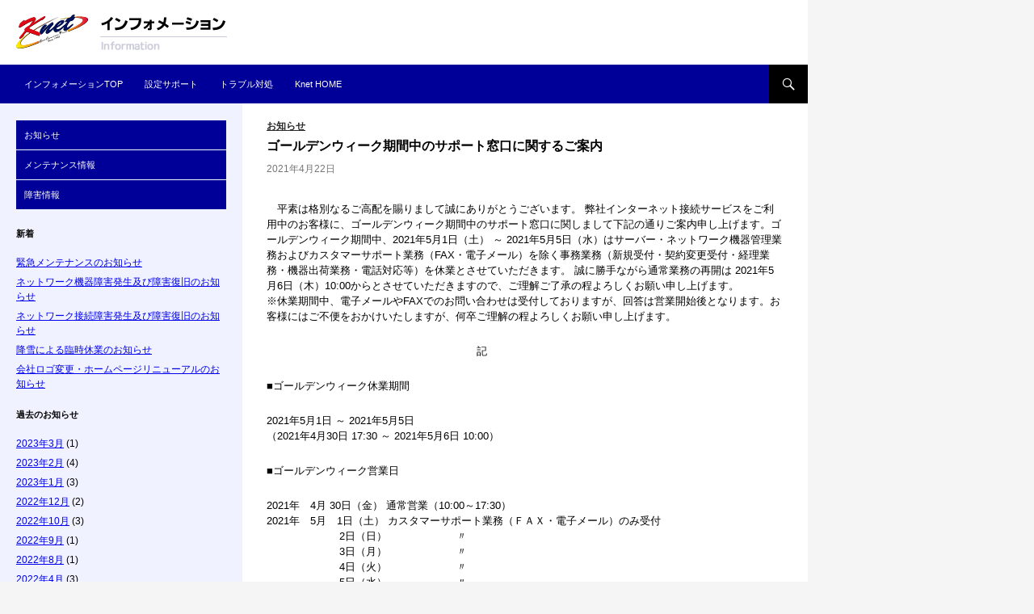

--- FILE ---
content_type: text/html; charset=UTF-8
request_url: http://support.knet.ne.jp/info/?p=1322
body_size: 18016
content:
<!DOCTYPE html>
<!--[if IE 7]>
<html class="ie ie7" lang="ja">
<![endif]-->
<!--[if IE 8]>
<html class="ie ie8" lang="ja">
<![endif]-->
<!--[if !(IE 7) | !(IE 8) ]><!-->
<html lang="ja">
<!--<![endif]-->
<head>
	<meta charset="UTF-8">
	<meta name="viewport" content="width=device-width">
	<title>ゴールデンウィーク期間中のサポート窓口に関するご案内 | Knetインフォメーション</title>
	<!--[if lt IE 9]>
	<script src="http://support.knet.ne.jp/info/wp-content/themes/knetinfo/js/html5.js"></script>
	<![endif]-->
	<meta name='robots' content='noindex,follow' />
<link rel="alternate" type="application/rss+xml" title="Knetインフォメーション &raquo; フィード" href="http://support.knet.ne.jp/info/?feed=rss2" />
<link rel="alternate" type="application/rss+xml" title="Knetインフォメーション &raquo; コメントフィード" href="http://support.knet.ne.jp/info/?feed=comments-rss2" />
<link rel='stylesheet' id='twentyfourteen-lato-css'  href='//fonts.googleapis.com/css?family=Lato%3A300%2C400%2C700%2C900%2C300italic%2C400italic%2C700italic' type='text/css' media='all' />
<link rel='stylesheet' id='genericons-css'  href='http://support.knet.ne.jp/info/wp-content/themes/knetinfo/genericons/genericons.css?ver=3.0.2' type='text/css' media='all' />
<link rel='stylesheet' id='twentyfourteen-style-css'  href='http://support.knet.ne.jp/info/wp-content/themes/knetinfo/style.css?ver=4.0' type='text/css' media='all' />
<!--[if lt IE 9]>
<link rel='stylesheet' id='twentyfourteen-ie-css'  href='http://support.knet.ne.jp/info/wp-content/themes/knetinfo/css/ie.css?ver=20131205' type='text/css' media='all' />
<![endif]-->
<script type='text/javascript' src='http://support.knet.ne.jp/info/wp-includes/js/jquery/jquery.js?ver=1.11.1'></script>
<script type='text/javascript' src='http://support.knet.ne.jp/info/wp-includes/js/jquery/jquery-migrate.min.js?ver=1.2.1'></script>
<link rel="EditURI" type="application/rsd+xml" title="RSD" href="http://support.knet.ne.jp/info/xmlrpc.php?rsd" />
<link rel="wlwmanifest" type="application/wlwmanifest+xml" href="http://support.knet.ne.jp/info/wp-includes/wlwmanifest.xml" /> 
<link rel='prev' title='弊社と同名もしくは社名が類似している会社の営業活動について' href='http://support.knet.ne.jp/info/?p=1317' />
<link rel='next' title='電話リレーサービス料のご負担について' href='http://support.knet.ne.jp/info/?p=1329' />
<meta name="generator" content="WordPress 4.0" />
<link rel='canonical' href='http://support.knet.ne.jp/info/?p=1322' />
<link rel='shortlink' href='http://support.knet.ne.jp/info/?p=1322' />
	<style type="text/css" id="twentyfourteen-header-css">
			.site-title,
		.site-description {
			clip: rect(1px 1px 1px 1px); /* IE7 */
			clip: rect(1px, 1px, 1px, 1px);
			position: absolute;
		}
		</style>
	</head>

<body class="single single-post postid-1322 single-format-standard custom-background header-image full-width singular">
<div id="page" class="hfeed site">
		<div id="site-header">
		<a href="http://support.knet.ne.jp/info/" rel="home">
			<img src="http://support.knet.ne.jp/info/wp-content/uploads/2014/01/title_info.jpg" width="300" height="80" alt="">
		</a>
	</div>
	
	<header id="masthead" class="site-header" role="banner">
		<div class="header-main">
			<h1 class="site-title"><a href="http://support.knet.ne.jp/info/" rel="home">Knetインフォメーション</a></h1>

			<div class="search-toggle">
				<a href="#search-container" class="screen-reader-text">検索</a>
			</div>

			<nav id="primary-navigation" class="site-navigation primary-navigation" role="navigation">
				<h1 class="menu-toggle">メインメニュー</h1>
				<a class="screen-reader-text skip-link" href="#content">コンテンツへ移動</a>
				<div class="menu-%e3%82%b0%e3%83%ad%e3%83%bc%e3%83%90%e3%83%ab%e3%83%a1%e3%83%8b%e3%83%a5%e3%83%bc-container"><ul id="menu-%e3%82%b0%e3%83%ad%e3%83%bc%e3%83%90%e3%83%ab%e3%83%a1%e3%83%8b%e3%83%a5%e3%83%bc" class="nav-menu"><li id="menu-item-780" class="menu-item menu-item-type-custom menu-item-object-custom menu-item-home menu-item-780"><a href="http://support.knet.ne.jp/info/">インフォメーションTOP</a></li>
<li id="menu-item-760" class="menu-item menu-item-type-custom menu-item-object-custom menu-item-760"><a href="http://www.knet.ne.jp/setup/">設定サポート</a></li>
<li id="menu-item-761" class="menu-item menu-item-type-custom menu-item-object-custom menu-item-761"><a href="http://www.knet.ne.jp/troubleshoot/">トラブル対処</a></li>
<li id="menu-item-759" class="menu-item menu-item-type-custom menu-item-object-custom menu-item-759"><a href="http://www.knet.ne.jp/">Knet HOME</a></li>
</ul></div>			</nav>
		</div>

		<div id="search-container" class="search-box-wrapper hide">
			<div class="search-box">
				<form role="search" method="get" class="search-form" action="http://support.knet.ne.jp/info/">
				<label>
					<span class="screen-reader-text">検索:</span>
					<input type="search" class="search-field" placeholder="検索 &hellip;" value="" name="s" title="検索:" />
				</label>
				<input type="submit" class="search-submit" value="検索" />
			</form>			</div>
		</div>
	</header><!-- #masthead -->

	<div id="main" class="site-main">

	<div id="primary" class="content-area">
		<div id="content" class="site-content" role="main">
			
<article id="post-1322" class="post-1322 post type-post status-publish format-standard hentry category-4">
	
	<header class="entry-header">
				<div class="entry-meta">
			<span class="cat-links"><a href="http://support.knet.ne.jp/info/?cat=4" rel="category">お知らせ</a></span>
		</div>
		<h1 class="entry-title">ゴールデンウィーク期間中のサポート窓口に関するご案内</h1>
		<div class="entry-meta">
			<span class="entry-date"><time class="entry-date" datetime="2021-04-22T17:51:04+00:00">2021年4月22日</time></span>		</div><!-- .entry-meta -->
	</header><!-- .entry-header -->

		<div class="entry-content">
		<p><strong>　</strong>平素は格別なるご高配を賜りまして誠にありがとうございます。 弊社インターネット接続サービスをご利用中のお客様に、ゴールデンウィーク期間中のサポート窓口に関しまして下記の通りご案内申し上げます。ゴールデンウィーク期間中、2021年5月1日（土） ～ 2021年5月5日（水）はサーバー・ネットワーク機器管理業務およびカスタマーサポート業務（FAX・電子メール）を除く事務業務（新規受付・契約変更受付・経理業務・機器出荷業務・電話対応等）を休業とさせていただきます。 誠に勝手ながら通常業務の再開は 2021年5月6日（木）10:00からとさせていただきますので、ご理解ご了承の程よろしくお願い申し上げます。<br />
※休業期間中、電子メールやFAXでのお問い合わせは受付しておりますが、回答は営業開始後となります。お客様にはご不便をおかけいたしますが、何卒ご理解の程よろしくお願い申し上げます。</p>
<p><strong>　　　　　　　　　　　　　　　　　　　　</strong>記</p>
<p>■ゴールデンウィーク休業期間</p>
<p>2021年5月1日 ～ 2021年5月5日<br />
（2021年4月30日 17:30 ～ 2021年5月6日 10:00）</p>
<p>■ゴールデンウィーク営業日</p>
<p>2021年　4月 30日（金） 通常営業（10:00～17:30）<br />
2021年　5月　1日（土） カスタマーサポート業務（ＦＡＸ・電子メール）のみ受付<br />
<strong>　　　　　　   </strong>2日（日） 　　　　　　 〃<br />
<strong>　　　　　　   </strong>3日（月） 　　　　　　 〃<br />
<strong>　　　　　　   </strong>4日（火） 　　　　　　 〃<br />
<strong>　　　　　　</strong>   5日（水） 　　　　　　 〃<br />
<strong>　　　　　　</strong>   6日（木） 通常営業（10:00～17:30）</p>
	</div><!-- .entry-content -->
	
	</article><!-- #post-## -->
	<nav class="navigation post-navigation" role="navigation">
		<h1 class="screen-reader-text">投稿ナビゲーション</h1>
		<div class="nav-links">
			<a href="http://support.knet.ne.jp/info/?p=1317" rel="prev"><span class="meta-nav">前の投稿</span>弊社と同名もしくは社名が類似している会社の営業活動について</a><a href="http://support.knet.ne.jp/info/?p=1329" rel="next"><span class="meta-nav">次の投稿</span>電話リレーサービス料のご負担について</a>		</div><!-- .nav-links -->
	</nav><!-- .navigation -->
			</div><!-- #content -->
	</div><!-- #primary -->

<div id="secondary">
		<h2 class="site-description">Knetからのお知らせ・メンテナンス情報・障害情報</h2>
	
		<nav role="navigation" class="navigation site-navigation secondary-navigation">
		<div class="menu-%e3%82%b5%e3%82%a4%e3%83%89%e3%83%a1%e3%83%8b%e3%83%a5%e3%83%bc-container"><ul id="menu-%e3%82%b5%e3%82%a4%e3%83%89%e3%83%a1%e3%83%8b%e3%83%a5%e3%83%bc" class="menu"><li id="menu-item-762" class="menu-item menu-item-type-taxonomy menu-item-object-category current-post-ancestor current-menu-parent current-post-parent menu-item-762"><a href="http://support.knet.ne.jp/info/?cat=4">お知らせ</a></li>
<li id="menu-item-763" class="menu-item menu-item-type-taxonomy menu-item-object-category menu-item-763"><a href="http://support.knet.ne.jp/info/?cat=3">メンテナンス情報</a></li>
<li id="menu-item-764" class="menu-item menu-item-type-taxonomy menu-item-object-category menu-item-764"><a href="http://support.knet.ne.jp/info/?cat=2">障害情報</a></li>
</ul></div>	</nav>
	
		<div id="primary-sidebar" class="primary-sidebar widget-area" role="complementary">
				<aside id="recent-posts-2" class="widget widget_recent_entries">		<h1 class="widget-title">新着</h1>		<ul>
					<li>
				<a href="http://support.knet.ne.jp/info/?p=1557">緊急メンテナンスのお知らせ</a>
						</li>
					<li>
				<a href="http://support.knet.ne.jp/info/?p=1551">ネットワーク機器障害発生及び障害復旧のお知らせ</a>
						</li>
					<li>
				<a href="http://support.knet.ne.jp/info/?p=1543">ネットワーク接続障害発生及び障害復旧のお知らせ</a>
						</li>
					<li>
				<a href="http://support.knet.ne.jp/info/?p=1539">降雪による臨時休業のお知らせ</a>
						</li>
					<li>
				<a href="http://support.knet.ne.jp/info/?p=1526">会社ロゴ変更・ホームページリニューアルのお知らせ</a>
						</li>
				</ul>
		</aside><aside id="archives-2" class="widget widget_archive"><h1 class="widget-title">過去のお知らせ</h1>		<ul>
	<li><a href='http://support.knet.ne.jp/info/?m=202303'>2023年3月</a>&nbsp;(1)</li>
	<li><a href='http://support.knet.ne.jp/info/?m=202302'>2023年2月</a>&nbsp;(4)</li>
	<li><a href='http://support.knet.ne.jp/info/?m=202301'>2023年1月</a>&nbsp;(3)</li>
	<li><a href='http://support.knet.ne.jp/info/?m=202212'>2022年12月</a>&nbsp;(2)</li>
	<li><a href='http://support.knet.ne.jp/info/?m=202210'>2022年10月</a>&nbsp;(3)</li>
	<li><a href='http://support.knet.ne.jp/info/?m=202209'>2022年9月</a>&nbsp;(1)</li>
	<li><a href='http://support.knet.ne.jp/info/?m=202208'>2022年8月</a>&nbsp;(1)</li>
	<li><a href='http://support.knet.ne.jp/info/?m=202204'>2022年4月</a>&nbsp;(3)</li>
	<li><a href='http://support.knet.ne.jp/info/?m=202203'>2022年3月</a>&nbsp;(1)</li>
	<li><a href='http://support.knet.ne.jp/info/?m=202202'>2022年2月</a>&nbsp;(3)</li>
	<li><a href='http://support.knet.ne.jp/info/?m=202201'>2022年1月</a>&nbsp;(1)</li>
	<li><a href='http://support.knet.ne.jp/info/?m=202112'>2021年12月</a>&nbsp;(2)</li>
	<li><a href='http://support.knet.ne.jp/info/?m=202111'>2021年11月</a>&nbsp;(1)</li>
	<li><a href='http://support.knet.ne.jp/info/?m=202110'>2021年10月</a>&nbsp;(2)</li>
	<li><a href='http://support.knet.ne.jp/info/?m=202109'>2021年9月</a>&nbsp;(2)</li>
	<li><a href='http://support.knet.ne.jp/info/?m=202108'>2021年8月</a>&nbsp;(1)</li>
	<li><a href='http://support.knet.ne.jp/info/?m=202107'>2021年7月</a>&nbsp;(2)</li>
	<li><a href='http://support.knet.ne.jp/info/?m=202106'>2021年6月</a>&nbsp;(1)</li>
	<li><a href='http://support.knet.ne.jp/info/?m=202104'>2021年4月</a>&nbsp;(1)</li>
	<li><a href='http://support.knet.ne.jp/info/?m=202012'>2020年12月</a>&nbsp;(3)</li>
	<li><a href='http://support.knet.ne.jp/info/?m=202011'>2020年11月</a>&nbsp;(2)</li>
	<li><a href='http://support.knet.ne.jp/info/?m=202010'>2020年10月</a>&nbsp;(1)</li>
	<li><a href='http://support.knet.ne.jp/info/?m=202008'>2020年8月</a>&nbsp;(1)</li>
	<li><a href='http://support.knet.ne.jp/info/?m=202007'>2020年7月</a>&nbsp;(2)</li>
	<li><a href='http://support.knet.ne.jp/info/?m=202006'>2020年6月</a>&nbsp;(3)</li>
	<li><a href='http://support.knet.ne.jp/info/?m=202004'>2020年4月</a>&nbsp;(4)</li>
	<li><a href='http://support.knet.ne.jp/info/?m=202002'>2020年2月</a>&nbsp;(1)</li>
	<li><a href='http://support.knet.ne.jp/info/?m=202001'>2020年1月</a>&nbsp;(2)</li>
	<li><a href='http://support.knet.ne.jp/info/?m=201912'>2019年12月</a>&nbsp;(1)</li>
	<li><a href='http://support.knet.ne.jp/info/?m=201910'>2019年10月</a>&nbsp;(1)</li>
	<li><a href='http://support.knet.ne.jp/info/?m=201909'>2019年9月</a>&nbsp;(2)</li>
	<li><a href='http://support.knet.ne.jp/info/?m=201908'>2019年8月</a>&nbsp;(3)</li>
	<li><a href='http://support.knet.ne.jp/info/?m=201905'>2019年5月</a>&nbsp;(2)</li>
	<li><a href='http://support.knet.ne.jp/info/?m=201904'>2019年4月</a>&nbsp;(1)</li>
	<li><a href='http://support.knet.ne.jp/info/?m=201903'>2019年3月</a>&nbsp;(1)</li>
	<li><a href='http://support.knet.ne.jp/info/?m=201902'>2019年2月</a>&nbsp;(1)</li>
	<li><a href='http://support.knet.ne.jp/info/?m=201901'>2019年1月</a>&nbsp;(1)</li>
	<li><a href='http://support.knet.ne.jp/info/?m=201812'>2018年12月</a>&nbsp;(1)</li>
	<li><a href='http://support.knet.ne.jp/info/?m=201811'>2018年11月</a>&nbsp;(1)</li>
	<li><a href='http://support.knet.ne.jp/info/?m=201808'>2018年8月</a>&nbsp;(3)</li>
	<li><a href='http://support.knet.ne.jp/info/?m=201806'>2018年6月</a>&nbsp;(1)</li>
	<li><a href='http://support.knet.ne.jp/info/?m=201805'>2018年5月</a>&nbsp;(1)</li>
	<li><a href='http://support.knet.ne.jp/info/?m=201804'>2018年4月</a>&nbsp;(1)</li>
	<li><a href='http://support.knet.ne.jp/info/?m=201711'>2017年11月</a>&nbsp;(4)</li>
	<li><a href='http://support.knet.ne.jp/info/?m=201708'>2017年8月</a>&nbsp;(1)</li>
	<li><a href='http://support.knet.ne.jp/info/?m=201707'>2017年7月</a>&nbsp;(1)</li>
	<li><a href='http://support.knet.ne.jp/info/?m=201706'>2017年6月</a>&nbsp;(1)</li>
	<li><a href='http://support.knet.ne.jp/info/?m=201705'>2017年5月</a>&nbsp;(3)</li>
	<li><a href='http://support.knet.ne.jp/info/?m=201704'>2017年4月</a>&nbsp;(1)</li>
	<li><a href='http://support.knet.ne.jp/info/?m=201702'>2017年2月</a>&nbsp;(1)</li>
	<li><a href='http://support.knet.ne.jp/info/?m=201612'>2016年12月</a>&nbsp;(4)</li>
	<li><a href='http://support.knet.ne.jp/info/?m=201611'>2016年11月</a>&nbsp;(2)</li>
	<li><a href='http://support.knet.ne.jp/info/?m=201609'>2016年9月</a>&nbsp;(1)</li>
	<li><a href='http://support.knet.ne.jp/info/?m=201608'>2016年8月</a>&nbsp;(1)</li>
	<li><a href='http://support.knet.ne.jp/info/?m=201605'>2016年5月</a>&nbsp;(1)</li>
	<li><a href='http://support.knet.ne.jp/info/?m=201604'>2016年4月</a>&nbsp;(1)</li>
	<li><a href='http://support.knet.ne.jp/info/?m=201512'>2015年12月</a>&nbsp;(1)</li>
	<li><a href='http://support.knet.ne.jp/info/?m=201508'>2015年8月</a>&nbsp;(1)</li>
	<li><a href='http://support.knet.ne.jp/info/?m=201504'>2015年4月</a>&nbsp;(1)</li>
	<li><a href='http://support.knet.ne.jp/info/?m=201503'>2015年3月</a>&nbsp;(2)</li>
	<li><a href='http://support.knet.ne.jp/info/?m=201412'>2014年12月</a>&nbsp;(2)</li>
	<li><a href='http://support.knet.ne.jp/info/?m=201410'>2014年10月</a>&nbsp;(1)</li>
	<li><a href='http://support.knet.ne.jp/info/?m=201409'>2014年9月</a>&nbsp;(2)</li>
	<li><a href='http://support.knet.ne.jp/info/?m=201408'>2014年8月</a>&nbsp;(4)</li>
	<li><a href='http://support.knet.ne.jp/info/?m=201407'>2014年7月</a>&nbsp;(1)</li>
	<li><a href='http://support.knet.ne.jp/info/?m=201406'>2014年6月</a>&nbsp;(2)</li>
	<li><a href='http://support.knet.ne.jp/info/?m=201405'>2014年5月</a>&nbsp;(1)</li>
	<li><a href='http://support.knet.ne.jp/info/?m=201404'>2014年4月</a>&nbsp;(2)</li>
	<li><a href='http://support.knet.ne.jp/info/?m=201403'>2014年3月</a>&nbsp;(1)</li>
	<li><a href='http://support.knet.ne.jp/info/?m=201402'>2014年2月</a>&nbsp;(1)</li>
	<li><a href='http://support.knet.ne.jp/info/?m=201401'>2014年1月</a>&nbsp;(4)</li>
	<li><a href='http://support.knet.ne.jp/info/?m=201312'>2013年12月</a>&nbsp;(3)</li>
	<li><a href='http://support.knet.ne.jp/info/?m=201306'>2013年6月</a>&nbsp;(2)</li>
	<li><a href='http://support.knet.ne.jp/info/?m=201303'>2013年3月</a>&nbsp;(1)</li>
		</ul>
</aside>	</div><!-- #primary-sidebar -->
	</div><!-- #secondary -->

		</div><!-- #main -->

		<footer id="colophon" class="site-footer" role="contentinfo">

			
			<div class="site-info">
				<a href="http://www.knet.ne.jp/">Knetホーム</a> | <a href="http://www.knet.ne.jp/information/policy.html">プライバシーポリシー</a> | <a href="http://www.knet.ne.jp/service/agreement.html">インターネットサービス規約</a><br>
				インターネットサービスプロバイダ Knet &lt;ケーネット&gt;　　Copyright (c) Knet, All rights reserved.
			</div><!-- .site-info -->
		</footer><!-- #colophon -->
	</div><!-- #page -->

	<script type='text/javascript' src='http://support.knet.ne.jp/info/wp-content/themes/knetinfo/js/functions.js?ver=20131209'></script>
</body>
</html>